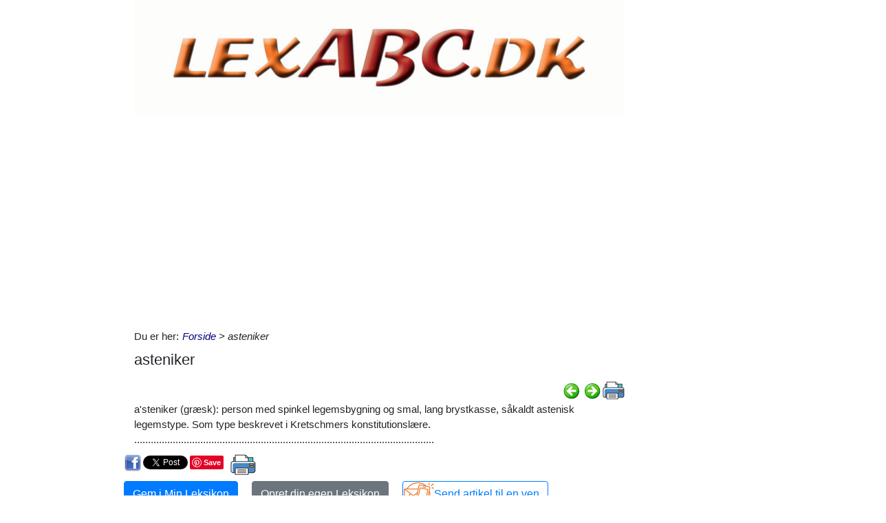

--- FILE ---
content_type: text/html; charset=utf-8
request_url: https://www.lexabc.dk/Itempages/itemview.aspx?type=print
body_size: 945
content:


<!DOCTYPE html PUBLIC "-//W3C//DTD XHTML 1.0 Transitional//EN" "http://www.w3.org/TR/xhtml1/DTD/xhtml1-transitional.dtd">

<html xmlns="http://www.w3.org/1999/xhtml">
<head><title>

</title></head>
<body>
    <form method="post" action="./itemview.aspx?type=print" id="form1">
<div class="aspNetHidden">
<input type="hidden" name="__VIEWSTATE" id="__VIEWSTATE" value="bEDogyAKvoYXjHHSFQm7j6/zoqMWiEA1rftXmSPNRyyjIGcNKzczNXcN3HngpsXhNIdRvQYvJrbmIXSpSn79LrgVJ8h6l1Zb2lny1BVBBK4=" />
</div>

<div class="aspNetHidden">

	<input type="hidden" name="__VIEWSTATEGENERATOR" id="__VIEWSTATEGENERATOR" value="F1E29DFB" />
</div>
    <div id="content">
        <ul id="ItemViewList">
	<li><a href="/default.aspx?dbid=4e00da9f-a9d9-4931-8569-000c7c542fd2">krumtap</a></li><li><a href="/default.aspx?dbid=12a4b482-b2fc-4ec7-9b1a-000b9c5ada20">Ajman</a></li><li><a href="/default.aspx?dbid=9d0c2c51-ebd1-4ca9-bb73-000af84e7f98">klimatologi</a></li><li><a href="/default.aspx?dbid=90f80a24-56fc-4fdf-98ad-000888a69580">kelvin, K</a></li><li><a href="/default.aspx?dbid=6fdeef51-17cf-498f-81cd-00070e05e490">Bering, Claus</a></li><li><a href="/default.aspx?dbid=a427611a-6b6e-4bfd-8414-000565553da1">arbejdsskadeforsikring</a></li><li><a href="/default.aspx?dbid=649196cd-f4b6-44fd-9711-000513bce95c">Seidelin, Paul</a></li><li><a href="/default.aspx?dbid=ba515bac-399c-4be1-aa19-0004b5d849f9">Festival of Fools</a></li><li><a href="/default.aspx?dbid=303206ea-845c-4bc2-81b7-0004207fd015">Memfis, Memphis</a></li><li><a href="/default.aspx?dbid=968ef194-d6e9-4289-b7ab-00007a82746a">indl&#248;sningspapir</a></li>
</ul>
    </div>
    </form>
</body>
</html>


--- FILE ---
content_type: text/html; charset=utf-8
request_url: https://www.lexabc.dk/Itempages/itemview.aspx?type=new
body_size: 903
content:


<!DOCTYPE html PUBLIC "-//W3C//DTD XHTML 1.0 Transitional//EN" "http://www.w3.org/TR/xhtml1/DTD/xhtml1-transitional.dtd">

<html xmlns="http://www.w3.org/1999/xhtml">
<head><title>

</title></head>
<body>
    <form method="post" action="./itemview.aspx?type=new" id="form1">
<div class="aspNetHidden">
<input type="hidden" name="__VIEWSTATE" id="__VIEWSTATE" value="uLI0VRotwLgKWWzw9zdU3rxHQAvLNMTR8gPDjbhpUpe0lexmvhLYSEAuOU6Owb6/LagFDlu07zCTxjrugRjWCxQ4ou2ZXVLWqROwyAcvZ6E=" />
</div>

<div class="aspNetHidden">

	<input type="hidden" name="__VIEWSTATEGENERATOR" id="__VIEWSTATEGENERATOR" value="F1E29DFB" />
</div>
    <div id="content">
        <ul id="ItemViewList">
	<li><a href="/default.aspx?dbid=091d82d7-2f6a-4e4e-b5bc-a3f11dcea8ce">Guldfisk</a></li><li><a href="/default.aspx?dbid=22b934f2-27e1-4edb-9715-df8210ade857">Alamogordo</a></li><li><a href="/default.aspx?dbid=cb551417-324f-41e0-bb48-0e0959b92b9d">Airfryer</a></li><li><a href="/default.aspx?dbid=99e1e2cc-b274-4169-bc86-1fd5bd90848d">Sm&#248;rbolle </a></li><li><a href="/default.aspx?dbid=24141294-10f9-46f6-8726-54c0fe588b01">Western</a></li><li><a href="/default.aspx?dbid=87ec3c69-fc41-4009-9c9e-0d654b5eac37">Westerbork radioobservatorium</a></li><li><a href="/default.aspx?dbid=33710349-d019-4126-9823-96a0ed9eb605">Westcoastrock</a></li><li><a href="/default.aspx?dbid=23427faf-c0ca-478a-8306-b77438c863f6">West Yorkshire</a></li><li><a href="/default.aspx?dbid=5426aeb0-2bc7-41a2-af80-0f7a7ae68aad">1:25</a></li><li><a href="/default.aspx?dbid=58c4988e-2b34-4c86-9687-115b073c1a36">&#197;ret 865 gjorde danerne kristne</a></li>
</ul>
    </div>
    </form>
</body>
</html>


--- FILE ---
content_type: text/html; charset=utf-8
request_url: https://www.lexabc.dk/Itempages/itemview.aspx?type=mestviste
body_size: 942
content:


<!DOCTYPE html PUBLIC "-//W3C//DTD XHTML 1.0 Transitional//EN" "http://www.w3.org/TR/xhtml1/DTD/xhtml1-transitional.dtd">

<html xmlns="http://www.w3.org/1999/xhtml">
<head><title>

</title></head>
<body>
    <form method="post" action="./itemview.aspx?type=mestviste" id="form1">
<div class="aspNetHidden">
<input type="hidden" name="__VIEWSTATE" id="__VIEWSTATE" value="ZqxQrMTnzhXwYqSNLd7+7fynq/gtT8LNnONtYHc4UKLAqIl/WZAkIBiPiBGTDWLqrAi/+uEOZB0NpjxrL2BP5ZbLgJoLlPOWAkJ1/FoDMPQ=" />
</div>

<div class="aspNetHidden">

	<input type="hidden" name="__VIEWSTATEGENERATOR" id="__VIEWSTATEGENERATOR" value="F1E29DFB" />
</div>
    <div id="content">
        <ul id="ItemViewList">
	<li><a href="/default.aspx?dbid=275347f7-65f1-4917-b193-e5a8a13d391d">Ahr</a></li><li><a href="/default.aspx?dbid=377df3e5-b138-4293-b486-927dd02f8311">bilkendingsbogstaver - Nationale kendingsbogstaver til biler</a></li><li><a href="/default.aspx?dbid=c127a15c-6da2-49d9-be44-b2241a8d08ea">Forside text</a></li><li><a href="/default.aspx?dbid=0680f3cf-c8e3-44c1-b782-b436117d3430">Baton Rouge</a></li><li><a href="/default.aspx?dbid=cfaf7a85-0db3-474f-aac0-1691552ad90d">By&#183; og Landzoneloven</a></li><li><a href="/default.aspx?dbid=32b80831-f6d0-4f7b-8825-c7760bd43976">Bastian, Birgit</a></li><li><a href="/default.aspx?dbid=9c3333be-5d33-4587-b3ba-405e1ad267d9">Malabarspinat </a></li><li><a href="/default.aspx?dbid=3983e209-e82a-4671-8007-988d0b7b86a0">Fridagene i 2019</a></li><li><a href="/default.aspx?dbid=0949b0ac-61d0-4f04-885b-433b67381da8">f&#230;rdselstavler</a></li><li><a href="/default.aspx?dbid=b726c36f-4720-4ee6-a561-0f9358849c3a">Bill of Rights</a></li>
</ul>
    </div>
    </form>
</body>
</html>


--- FILE ---
content_type: text/html; charset=utf-8
request_url: https://www.google.com/recaptcha/api2/aframe
body_size: 267
content:
<!DOCTYPE HTML><html><head><meta http-equiv="content-type" content="text/html; charset=UTF-8"></head><body><script nonce="D0ZLSbOOvZPXfuSFrXpgpA">/** Anti-fraud and anti-abuse applications only. See google.com/recaptcha */ try{var clients={'sodar':'https://pagead2.googlesyndication.com/pagead/sodar?'};window.addEventListener("message",function(a){try{if(a.source===window.parent){var b=JSON.parse(a.data);var c=clients[b['id']];if(c){var d=document.createElement('img');d.src=c+b['params']+'&rc='+(localStorage.getItem("rc::a")?sessionStorage.getItem("rc::b"):"");window.document.body.appendChild(d);sessionStorage.setItem("rc::e",parseInt(sessionStorage.getItem("rc::e")||0)+1);localStorage.setItem("rc::h",'1766770793222');}}}catch(b){}});window.parent.postMessage("_grecaptcha_ready", "*");}catch(b){}</script></body></html>

--- FILE ---
content_type: text/plain
request_url: https://www.google-analytics.com/j/collect?v=1&_v=j102&a=209037222&t=pageview&_s=1&dl=https%3A%2F%2Fwww.lexabc.dk%2F87%2Fasteniker&ul=en-us%40posix&dt=asteniker&sr=1280x720&vp=1280x720&_u=IEBAAEABAAAAACAAI~&jid=65361538&gjid=639266387&cid=472490169.1766770791&tid=UA-33627060-1&_gid=1129973312.1766770791&_r=1&_slc=1&z=668422180
body_size: -449
content:
2,cG-RNRL64CD9G